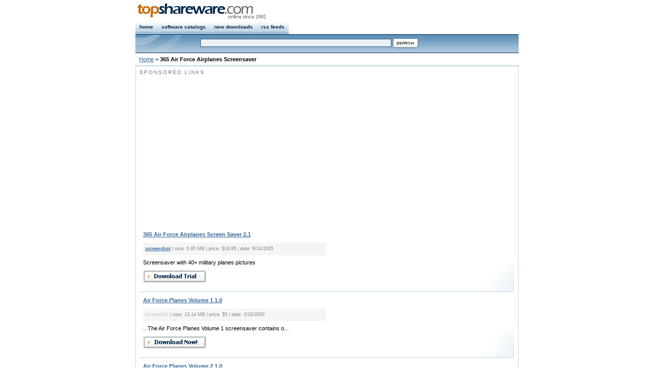

--- FILE ---
content_type: text/html
request_url: https://tags.topshareware.com/365-air-force-airplanes-screensaver/downloads/1.htm
body_size: 3769
content:

<!DOCTYPE html PUBLIC "-//W3C//DTD XHTML 1.0 Strict//EN" "http://www.w3.org/TR/xhtml1/DTD/xhtml1-strict.dtd">
<html xmlns="http://www.w3.org/1999/xhtml">
<head><title>365 Air Force Airplanes Screensaver Free Download</title>
<link rel="canonical" href="https://tags.topshareware.com/365-air-force-airplanes-screensaver/downloads/1.htm" />
<meta http-equiv="Content-Type" content="text/html; charset=utf-8" />
<link href="https://www.topshareware.com/inc/global.css" rel="stylesheet" type="text/css" />
<link href="https://www.topshareware.com/inc/cat.css" rel="stylesheet" type="text/css" />
<link href="https://www.topshareware.com/inc/companies.css" rel="stylesheet" type="text/css" />
<script type="text/javascript" src="https://www.topshareware.com/inc/scripts.js"></script>

<style type="text/css">h1{padding:0;margin:0;font-size:11px;display:inline;}</style>
</head><body>
<div id="nav" class="framework"><div id="navRight" class="fontSmall"></div>
<div id="navLeft"><a href="https://www.topshareware.com"><img src="https://www.topshareware.com/images/logo/site_logo.png" alt="Software &amp; Game Downloads" /></a></div></div>
<div id="menu" class="framework"><ul>
<li><a href="https://www.topshareware.com/">home</a></li>
<li><a href="https://www.topshareware.com/catalogs.aspx.html">software catalogs</a></li>
<li><a href="https://www.topshareware.com/recent_downloads.aspx">new downloads</a></li>
<li><a href="https://www.topshareware.com/rss/">rss feeds</a></li>
</ul></div>
<div id="sbar" class="framework"><div id="sbarLeft"></div><form method="get" id="frmSearch">
<div class="font1"><input name="q" type="text" class="formNav" id="q" size="60" maxlength="66" /> <input class="borderNo" type="image" src="https://www.topshareware.com/images/btn/search.gif" alt="Search" /></div></form></div>
<div id="guide" class="framework"><a href="https://www.topshareware.com/">Home</a> &gt; <h1>365 Air Force Airplanes Screensaver</h1></div>
<div id="box" class="framework">
<div class="slot"><p class="title">SPONSORED LINKS</p>
<div id="boxAd1">
<script type="text/javascript"><!--
google_ad_client = "pub-4786890999895428";
/* tsw.search.aboveResults */
google_ad_slot = "7558662754";
google_ad_width = 336;
google_ad_height = 280;
//-->
</script>
<script type="text/javascript"
src="https://pagead2.googlesyndication.com/pagead/show_ads.js">
</script>
</div><ul class="boxLoop"><li><a href="https://www.topshareware.com/365-Air-Force-Airplanes-Screen-Saver-download-37431.htm">365 Air Force Airplanes Screen Saver 2.1</a><br /><div class="toolbar"><a onclick="return ssViewer('http://screensavers.365multimedia.com/365-air-force-airplanes-screen-saver/shot.jpg')" href="javascript:void(0);">screenshot</a> | size: 5.95 MB | price: $19.95 | date: 6/24/2005</div>Screensaver with 40+ military planes pictures<div class="btnPos"><a href="https://www.topshareware.com/365-Air-Force-Airplanes-Screen-Saver-download-37431.htm"><img src="https://www.topshareware.com/images/btn/try.gif" alt="Download" /></a></div></li><li><a href="https://www.topshareware.com/Air-Force-Planes-Volume-1-download-2930.htm">Air Force Planes Volume 1 1.0</a><br /><div class="toolbar"><span class="noshot">screenshot</span> | size: 13.14 MB | price: $5 | date: 2/20/2003</div>...The Air Force Planes Volume 1 screensaver contains o...<div class="btnPos"><a href="https://www.topshareware.com/Air-Force-Planes-Volume-1-download-2930.htm"><img src="https://www.topshareware.com/images/btn/download.gif" alt="Download" /></a></div></li><li><a href="https://www.topshareware.com/Air-Force-Planes-Volume-2-download-2931.htm">Air Force Planes Volume 2 1.0</a><br /><div class="toolbar"><span class="noshot">screenshot</span> | size: 11.84 MB | price: $5 | date: 2/20/2003</div>...The Air Force Planes Volume 2 screensaver contains o...<div class="btnPos"><a href="https://www.topshareware.com/Air-Force-Planes-Volume-2-download-2931.htm"><img src="https://www.topshareware.com/images/btn/download.gif" alt="Download" /></a></div></li><li><a href="https://www.topshareware.com/Air-Hunter-download-38396.htm">Air Hunter 1.00</a><br /><div class="toolbar"><span class="noshot">screenshot</span> | size: 5.44 MB | price: $14.95 | date: 8/13/2005</div>...Pilot a small airplane from WWI. The side view allows you to do incredible pirouettes with your nimble vehicle. In Air Hu...<div class="btnPos"><a href="https://www.topshareware.com/Air-Hunter-download-38396.htm"><img src="https://www.topshareware.com/images/btn/download.gif" alt="Download" /></a></div></li><li><a href="https://www.topshareware.com/Armed-Forces-Screensaver-download-4645.htm">Armed Forces Screensaver 1.3</a><br /><div class="toolbar"><a onclick="return ssViewer('http://www.altixsoft.com/armedforces/screenshot.jpg')" href="javascript:void(0);">screenshot</a> | size: 3.79 MB | price: $15.95 | date: 4/26/2003</div>...This Screensaver shows images of Army of the USA and NATO. On your desktop: Armed Forces on...<div class="btnPos"><a href="https://www.topshareware.com/Armed-Forces-Screensaver-download-4645.htm"><img src="https://www.topshareware.com/images/btn/try.gif" alt="Download" /></a></div></li><li><a href="https://www.topshareware.com/Armed-Forces-Screensaver-by-Altix-Soft-download-12288.htm">Armed Forces Screensaver by Altix Soft 1.3</a><br /><div class="toolbar"><a onclick="return ssViewer('http://www.altixsoft.com/armedforces/screenshot.jpg')" href="javascript:void(0);">screenshot</a> | size: 3.79 MB | price: $15.95 | date: 2/22/2004</div>...This Screensaver shows images of Army of the USA and NATO. On your desktop: Armed Forces on...<div class="btnPos"><a href="https://www.topshareware.com/Armed-Forces-Screensaver-by-Altix-Soft-download-12288.htm"><img src="https://www.topshareware.com/images/btn/try.gif" alt="Download" /></a></div></li><li><a href="https://www.topshareware.com/Air-Flashback-and-more-Games-download-86592.htm">Air Flashback and more Games 4.0.0.0</a><br /><div class="toolbar"><span class="noshot">screenshot</span> | size: 2.24 MB | price: $0 | date: 8/10/2011</div>...Air Flashback: Free aviation stimulator will fire your imagination! Air Flashback is an arcade aviation simulator dedicated to the events of WW II, and the airplanes particip...<div class="btnPos"><a href="https://www.topshareware.com/Air-Flashback-and-more-Games-download-86592.htm"><img src="https://www.topshareware.com/images/btn/download.gif" alt="Download" /></a></div></li><li><a href="https://www.topshareware.com/Air-Force-Screensaver-download-8441.htm">Air Force Screensaver 1.0</a><br /><div class="toolbar"><a onclick="return ssViewer('http://www.altixsoft.com/airforce/screenshot.jpg')" href="javascript:void(0);">screenshot</a> | size: 3.66 MB | price: $15.95 | date: 9/7/2003</div>...This screensaver shows images of USA Air Force and ...<div class="btnPos"><a href="https://www.topshareware.com/Air-Force-Screensaver-download-8441.htm"><img src="https://www.topshareware.com/images/btn/try.gif" alt="Download" /></a></div></li><li><a href="https://www.topshareware.com/Air-Guard-download-37336.htm">Air Guard 1.15 </a><br /><div class="toolbar"><a onclick="return ssViewer('http://www.iwannaplay.com/ag/ag1ss.jpg')" href="javascript:void(0);">screenshot</a> | size: 4.33 MB | price: $19.5 | date: 6/21/2005</div>...ing superiority in the air to break the resisting nations once and for all. You have nothing to lose now. You decided to join the Air Forc...<div class="btnPos"><a href="https://www.topshareware.com/Air-Guard-download-37336.htm"><img src="https://www.topshareware.com/images/btn/try.gif" alt="Download" /></a></div></li><li><a href="https://www.topshareware.com/Flight-for-Fight-download-84211.htm">Flight for Fight 1.00.142</a><br /><div class="toolbar"><span class="noshot">screenshot</span> | size: 25.59 MB | price: $19.99 | date: 3/31/2011</div>...ou in the world of the air battles of World War II. Two sides of the conflict are presented in the game: US Air Force...<div class="btnPos"><a href="https://www.topshareware.com/Flight-for-Fight-download-84211.htm"><img src="https://www.topshareware.com/images/btn/download.gif" alt="Download" /></a></div></li><li><a href="https://www.topshareware.com/Air-Cooled-Heat-Exchanger-Design-download-97589.htm">Air Cooled Heat Exchanger Design 1.0.0</a><br /><div class="toolbar"><a onclick="return ssViewer('http://www.webbusterz.com/images/softwareimages/achex/mainscreen.jpg')" href="javascript:void(0);">screenshot</a> | size: 5.53 MB | price: $89.99 | date: 9/16/2013</div>...Air cooled heat exchanger software (ACHex) is made to demonstrates the thermal design and sizing calculations of Air coole...<div class="btnPos"><a href="https://www.topshareware.com/Air-Cooled-Heat-Exchanger-Design-download-97589.htm"><img src="https://www.topshareware.com/images/btn/try.gif" alt="Download" /></a></div></li><li><a href="https://www.topshareware.com/Coloring-Book-12--Airplanes-and-Things-that-Fly-download-46260.htm">Coloring Book 12: Airplanes and Things that Fly 1.02.00</a><br /><div class="toolbar"><span class="noshot">screenshot</span> | size: 1.72 MB | price: $9.95 | date: 9/13/2006</div><div>An 12th coloring book program filled with 50 pages of airplanes.</div>...illed with 50 pages of airplanes and othe...<div class="btnPos"><a href="https://www.topshareware.com/Coloring-Book-12--Airplanes-and-Things-that-Fly-download-46260.htm"><img src="https://www.topshareware.com/images/btn/download.gif" alt="Download" /></a></div></li><li><a href="https://www.topshareware.com/Airplane-download-83666.htm">Airplane 1</a><br /><div class="toolbar"><span class="noshot">screenshot</span> | size: 5 KB | price: $2 | date: 3/8/2011</div><div>Name: Cartoon airplane gliding over white clo</div>...Name: Cartoon airplane gliding...<div class="btnPos"><a href="https://www.topshareware.com/Airplane-download-83666.htm"><img src="https://www.topshareware.com/images/btn/download.gif" alt="Download" /></a></div></li><li><a href="https://www.topshareware.com/Coloring-Book-12--Airplanes-download-64445.htm">Coloring Book 12: Airplanes 1.02.15</a><br /><div class="toolbar"><span class="noshot">screenshot</span> | size: 1.72 MB | price: $14.95 | date: 10/24/2008</div><div>An 12th coloring book program filled with 50 pages of airplanes.</div>...illed with 50 pages of airplanes and othe...<div class="btnPos"><a href="https://www.topshareware.com/Coloring-Book-12--Airplanes-download-64445.htm"><img src="https://www.topshareware.com/images/btn/download.gif" alt="Download" /></a></div></li><li><a href="https://www.topshareware.com/indiaFly.com-Screensaver-download-82409.htm">indiaFly.com Screensaver 1.0</a><br /><div class="toolbar"><span class="noshot">screenshot</span> | size: 491 KB | price: $0 | date: 1/28/2011</div>...Free screensaver courtesy of IndiaFly.com. IndiaFly.com, is a online travel website known for cheap air ti...<div class="btnPos"><a href="https://www.topshareware.com/indiaFly.com-Screensaver-download-82409.htm"><img src="https://www.topshareware.com/images/btn/download.gif" alt="Download" /></a></div></li><li><a href="https://www.topshareware.com/NFS-ILOVEU04-download-74803.htm">NFS ILOVEU04 1.1</a><br /><div class="toolbar"><span class="noshot">screenshot</span> | size: 802 KB | price: $0 | date: 2/8/2010</div>...I LOVE U is a new free screensaver from a collection of free screensavers on http://www.newfreescreensavers.com . On the red background there is a big beating heart surrounded by flowers and small flying out hearts. Love is in the air wi...<div class="btnPos"><a href="https://www.topshareware.com/NFS-ILOVEU04-download-74803.htm"><img src="https://www.topshareware.com/images/btn/download.gif" alt="Download" /></a></div></li><li><a href="https://www.topshareware.com/NFS-LoveHearts01-download-75890.htm">NFS LoveHearts01 1.1</a><br /><div class="toolbar"><span class="noshot">screenshot</span> | size: 778 KB | price: $0 | date: 4/6/2010</div>...LoveHearts free screensaver from a collection of new free screensavers from  http://www.newfreescreensavers.com features small nice beating hearts creating one beautiful big heart. Love is in the air wi...<div class="btnPos"><a href="https://www.topshareware.com/NFS-LoveHearts01-download-75890.htm"><img src="https://www.topshareware.com/images/btn/download.gif" alt="Download" /></a></div></li><li><a href="https://www.topshareware.com/Archim-download-9245.htm">Archim 1</a><br /><div class="toolbar"><a onclick="return ssViewer('http://www.ransen.com/archim/images/ArchimScreenShot.gif')" href="javascript:void(0);">screenshot</a> | size: 1.21 MB | price: $29.95 | date: 10/8/2003</div>...have a child who loves airplanes you can use the airplane effect ...<div class="btnPos"><a href="https://www.topshareware.com/Archim-download-9245.htm"><img src="https://www.topshareware.com/images/btn/try.gif" alt="Download" /></a></div></li><li><a href="https://www.topshareware.com/3D-Hot-Air-Balloon-Screen-Saver-download-9642.htm">3D Hot Air Balloon Screen Saver 1.1</a><br /><div class="toolbar"><a onclick="return ssViewer('http://www.bluesubstance.com/images/3dhotairballoon_ss01.jpg')" href="javascript:void(0);">screenshot</a> | size: 1.72 MB | price: $14.95 | date: 1/27/2004</div>...ifully rendered 3D Hot Air Balloons in Real-Time 3D floating over an amazing landscape. View from a flyby camera or right from the balloon's basket!   Customize the Hot Air Balloon's ...<div class="btnPos"><a href="https://www.topshareware.com/3D-Hot-Air-Balloon-Screen-Saver-download-9642.htm"><img src="https://www.topshareware.com/images/btn/try.gif" alt="Download" /></a></div></li></ul><br /><br />
<div id="boxAd2">
<script type="text/javascript"><!--
google_ad_client = "ca-pub-9000210091173603";
/* TSW.Detail.Center */
google_ad_slot = "3996984788";
google_ad_width = 336;
google_ad_height = 280;
//-->
</script>
<script type="text/javascript"
src="https://pagead2.googlesyndication.com/pagead/show_ads.js">
</script>
</div>
<br /><strong>Related Terms for 365 Air Force Airplanes Screensaver</strong><br /><a href="https://tags.topshareware.com/download-free-air-force/downloads/1.htm">Download Free Air Force</a>, <a href="https://tags.topshareware.com/free-games-air-force-2-2d-nokia-n70/downloads/1.htm">Free Games Air Force 2 2d Nokia N70</a>, <a href="https://tags.topshareware.com/flight-simulator-air-force-one-2002/downloads/1.htm">Flight Simulator Air Force One 2002</a>, <a href="https://tags.topshareware.com/air-force-games-for-n70/downloads/1.htm">Air Force Games For N70</a>, <a href="https://tags.topshareware.com/air-force-1/downloads/1.htm">Air Force 1</a>, <a href="https://tags.topshareware.com/air-force/downloads/1.htm">Air Force</a>, <a href="https://tags.topshareware.com/365-air-force-airplanes-screensaver/downloads/1.htm">365 Air Force Airplanes Screensaver</a>, <a href="https://tags.topshareware.com/free-games-air-force-2-2d-nokia-5800/downloads/1.htm">Free Games Air Force 2 2d Nokia 5800</a>, <a href="https://tags.topshareware.com/air-force-missions-cheats/downloads/1.htm">Air Force Missions Cheats</a>, <a href="https://tags.topshareware.com/air-force-fighters-screen-saver/downloads/1.htm">Air Force Fighters Screen Saver</a>.</div></div>
<script type="text/javascript">

  var _gaq = _gaq || [];
  _gaq.push(['_setAccount', 'UA-40436646-1']);
  _gaq.push(['_setDomainName', 'topshareware.com']);
  _gaq.push(['_trackPageview']);

  (function() {
    var ga = document.createElement('script'); ga.type = 'text/javascript'; ga.async = true;
    ga.src = ('https:' == document.location.protocol ? 'https://ssl' : 'http://www') + '.google-analytics.com/ga.js';
    var s = document.getElementsByTagName('script')[0]; s.parentNode.insertBefore(ga, s);
  })();

</script>
<div class="framework bottom"><p><a href="https://www.topshareware.com/001-1-1.htm">Audio</a> : <a href="https://www.topshareware.com/002-1-1.htm">Games</a> : <a href="https://www.topshareware.com/003-1-1.htm">Desktop</a> : <a href="https://www.topshareware.com/010-1-1.htm">Business</a> : <a href="https://www.topshareware.com/004-1-1.htm">Internet</a> : <a href="https://www.topshareware.com/005-1-1.htm">Multimedia</a> : <a href="https://www.topshareware.com/006-1-1.htm">Software Developer</a> : <a href="https://www.topshareware.com/007-1-1.htm">Utilities</a> : <a href="https://www.topshareware.com/008-1-1.htm">Web Developer</a> : <a href="https://www.topshareware.com/009-1-1.htm">Screensavers</a></p><p>&copy; TopShareware.com. <a href="https://www.topshareware.com/info/legal_disclaimer.aspx.html">Legal Disclaimer</a> | <a href="https://www.topshareware.com/info/privacy_policy.aspx.html">Privacy Policy</a></p></div>
<script defer src="https://static.cloudflareinsights.com/beacon.min.js/vcd15cbe7772f49c399c6a5babf22c1241717689176015" integrity="sha512-ZpsOmlRQV6y907TI0dKBHq9Md29nnaEIPlkf84rnaERnq6zvWvPUqr2ft8M1aS28oN72PdrCzSjY4U6VaAw1EQ==" data-cf-beacon='{"version":"2024.11.0","token":"73671788e81a457dbc8d49137ab7248a","r":1,"server_timing":{"name":{"cfCacheStatus":true,"cfEdge":true,"cfExtPri":true,"cfL4":true,"cfOrigin":true,"cfSpeedBrain":true},"location_startswith":null}}' crossorigin="anonymous"></script>
</body></html>

--- FILE ---
content_type: text/html; charset=utf-8
request_url: https://www.google.com/recaptcha/api2/aframe
body_size: 268
content:
<!DOCTYPE HTML><html><head><meta http-equiv="content-type" content="text/html; charset=UTF-8"></head><body><script nonce="FO5zCtIeKZO4aDq-UyA9YQ">/** Anti-fraud and anti-abuse applications only. See google.com/recaptcha */ try{var clients={'sodar':'https://pagead2.googlesyndication.com/pagead/sodar?'};window.addEventListener("message",function(a){try{if(a.source===window.parent){var b=JSON.parse(a.data);var c=clients[b['id']];if(c){var d=document.createElement('img');d.src=c+b['params']+'&rc='+(localStorage.getItem("rc::a")?sessionStorage.getItem("rc::b"):"");window.document.body.appendChild(d);sessionStorage.setItem("rc::e",parseInt(sessionStorage.getItem("rc::e")||0)+1);localStorage.setItem("rc::h",'1768550087301');}}}catch(b){}});window.parent.postMessage("_grecaptcha_ready", "*");}catch(b){}</script></body></html>

--- FILE ---
content_type: text/css
request_url: https://www.topshareware.com/inc/companies.css
body_size: -216
content:
.point div, .boxLoop .toolbar{
padding:3px 4px 4px 4px;
margin:7px 9px 5px 0;
background:#f5f5f5;
color:#888;
font-size:9px;
width:350px;
}
.point div a:link, .point div a:visited{
color:#888;
}
.point li{
margin-bottom:19px;
}
.noshot{
color:#ccc;
}
.disclaimer{
color:#999;
font-size:9px;
margin:30px 0 50px 0;
}
.disclaimer span{
font-weight:bold;
}